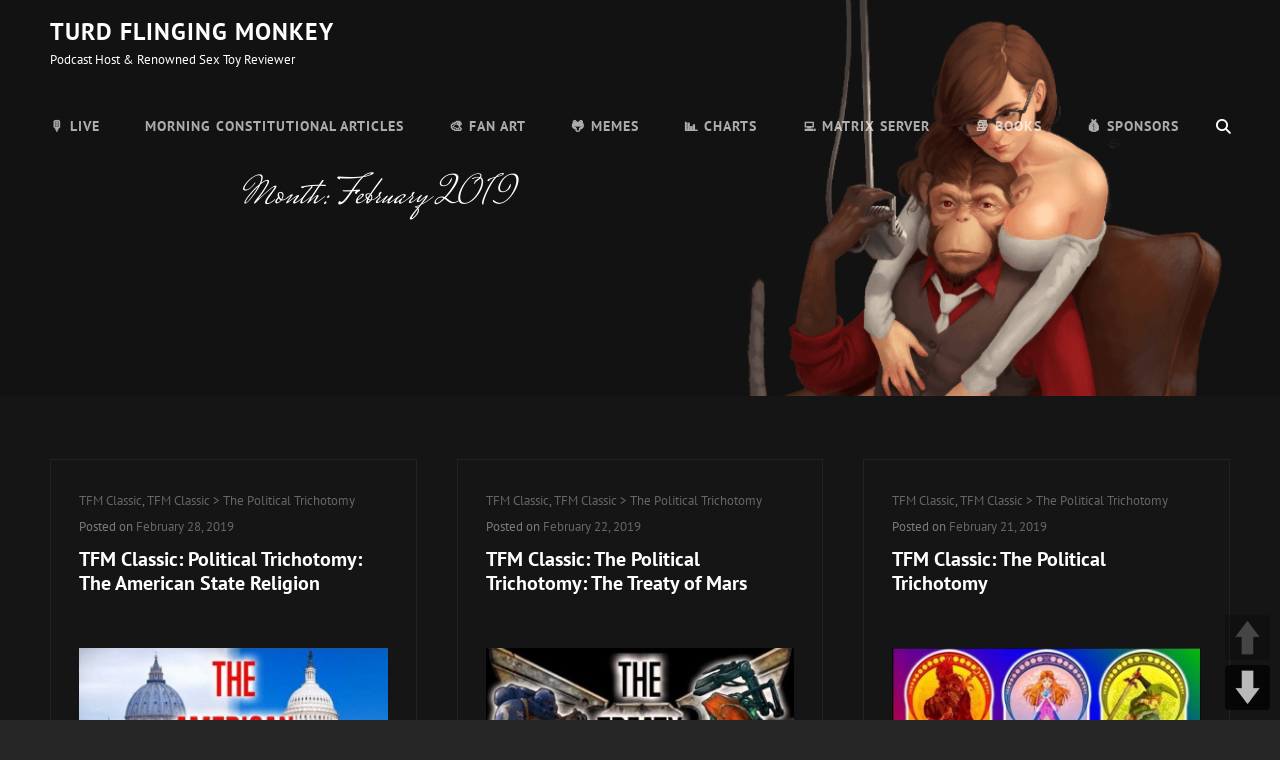

--- FILE ---
content_type: text/html; charset=UTF-8
request_url: https://tee.fm/2019/02/
body_size: 10748
content:
<!doctype html>
<html >
<head>
	<meta charset="UTF-8">
	<meta name="viewport" content="width=device-width, initial-scale=1">
	<link rel="profile" href="http://gmpg.org/xfn/11">
	<script>(function(html){html.className = html.className.replace(/\bno-js\b/,'js')})(document.documentElement);</script>
<title>February 2019 &#8211; Turd Flinging Monkey</title>
<meta name='robots' content='max-image-preview:large' />
<link rel="alternate" type="application/rss+xml" title="Turd Flinging Monkey &raquo; Feed" href="https://tee.fm/feed/" />
<link rel="alternate" type="application/rss+xml" title="Turd Flinging Monkey &raquo; Comments Feed" href="https://tee.fm/comments/feed/" />
<style id='wp-img-auto-sizes-contain-inline-css' type='text/css'>
img:is([sizes=auto i],[sizes^="auto," i]){contain-intrinsic-size:3000px 1500px}
/*# sourceURL=wp-img-auto-sizes-contain-inline-css */
</style>
<style id='wp-emoji-styles-inline-css' type='text/css'>

	img.wp-smiley, img.emoji {
		display: inline !important;
		border: none !important;
		box-shadow: none !important;
		height: 1em !important;
		width: 1em !important;
		margin: 0 0.07em !important;
		vertical-align: -0.1em !important;
		background: none !important;
		padding: 0 !important;
	}
/*# sourceURL=wp-emoji-styles-inline-css */
</style>
<style id='wp-block-library-inline-css' type='text/css'>
:root{--wp-block-synced-color:#7a00df;--wp-block-synced-color--rgb:122,0,223;--wp-bound-block-color:var(--wp-block-synced-color);--wp-editor-canvas-background:#ddd;--wp-admin-theme-color:#007cba;--wp-admin-theme-color--rgb:0,124,186;--wp-admin-theme-color-darker-10:#006ba1;--wp-admin-theme-color-darker-10--rgb:0,107,160.5;--wp-admin-theme-color-darker-20:#005a87;--wp-admin-theme-color-darker-20--rgb:0,90,135;--wp-admin-border-width-focus:2px}@media (min-resolution:192dpi){:root{--wp-admin-border-width-focus:1.5px}}.wp-element-button{cursor:pointer}:root .has-very-light-gray-background-color{background-color:#eee}:root .has-very-dark-gray-background-color{background-color:#313131}:root .has-very-light-gray-color{color:#eee}:root .has-very-dark-gray-color{color:#313131}:root .has-vivid-green-cyan-to-vivid-cyan-blue-gradient-background{background:linear-gradient(135deg,#00d084,#0693e3)}:root .has-purple-crush-gradient-background{background:linear-gradient(135deg,#34e2e4,#4721fb 50%,#ab1dfe)}:root .has-hazy-dawn-gradient-background{background:linear-gradient(135deg,#faaca8,#dad0ec)}:root .has-subdued-olive-gradient-background{background:linear-gradient(135deg,#fafae1,#67a671)}:root .has-atomic-cream-gradient-background{background:linear-gradient(135deg,#fdd79a,#004a59)}:root .has-nightshade-gradient-background{background:linear-gradient(135deg,#330968,#31cdcf)}:root .has-midnight-gradient-background{background:linear-gradient(135deg,#020381,#2874fc)}:root{--wp--preset--font-size--normal:16px;--wp--preset--font-size--huge:42px}.has-regular-font-size{font-size:1em}.has-larger-font-size{font-size:2.625em}.has-normal-font-size{font-size:var(--wp--preset--font-size--normal)}.has-huge-font-size{font-size:var(--wp--preset--font-size--huge)}.has-text-align-center{text-align:center}.has-text-align-left{text-align:left}.has-text-align-right{text-align:right}.has-fit-text{white-space:nowrap!important}#end-resizable-editor-section{display:none}.aligncenter{clear:both}.items-justified-left{justify-content:flex-start}.items-justified-center{justify-content:center}.items-justified-right{justify-content:flex-end}.items-justified-space-between{justify-content:space-between}.screen-reader-text{border:0;clip-path:inset(50%);height:1px;margin:-1px;overflow:hidden;padding:0;position:absolute;width:1px;word-wrap:normal!important}.screen-reader-text:focus{background-color:#ddd;clip-path:none;color:#444;display:block;font-size:1em;height:auto;left:5px;line-height:normal;padding:15px 23px 14px;text-decoration:none;top:5px;width:auto;z-index:100000}html :where(.has-border-color){border-style:solid}html :where([style*=border-top-color]){border-top-style:solid}html :where([style*=border-right-color]){border-right-style:solid}html :where([style*=border-bottom-color]){border-bottom-style:solid}html :where([style*=border-left-color]){border-left-style:solid}html :where([style*=border-width]){border-style:solid}html :where([style*=border-top-width]){border-top-style:solid}html :where([style*=border-right-width]){border-right-style:solid}html :where([style*=border-bottom-width]){border-bottom-style:solid}html :where([style*=border-left-width]){border-left-style:solid}html :where(img[class*=wp-image-]){height:auto;max-width:100%}:where(figure){margin:0 0 1em}html :where(.is-position-sticky){--wp-admin--admin-bar--position-offset:var(--wp-admin--admin-bar--height,0px)}@media screen and (max-width:600px){html :where(.is-position-sticky){--wp-admin--admin-bar--position-offset:0px}}

/*# sourceURL=wp-block-library-inline-css */
</style><style id='wp-block-archives-inline-css' type='text/css'>
.wp-block-archives{box-sizing:border-box}.wp-block-archives-dropdown label{display:block}
/*# sourceURL=https://tee.fm/wp-includes/blocks/archives/style.min.css */
</style>
<style id='wp-block-categories-inline-css' type='text/css'>
.wp-block-categories{box-sizing:border-box}.wp-block-categories.alignleft{margin-right:2em}.wp-block-categories.alignright{margin-left:2em}.wp-block-categories.wp-block-categories-dropdown.aligncenter{text-align:center}.wp-block-categories .wp-block-categories__label{display:block;width:100%}
/*# sourceURL=https://tee.fm/wp-includes/blocks/categories/style.min.css */
</style>
<style id='wp-block-heading-inline-css' type='text/css'>
h1:where(.wp-block-heading).has-background,h2:where(.wp-block-heading).has-background,h3:where(.wp-block-heading).has-background,h4:where(.wp-block-heading).has-background,h5:where(.wp-block-heading).has-background,h6:where(.wp-block-heading).has-background{padding:1.25em 2.375em}h1.has-text-align-left[style*=writing-mode]:where([style*=vertical-lr]),h1.has-text-align-right[style*=writing-mode]:where([style*=vertical-rl]),h2.has-text-align-left[style*=writing-mode]:where([style*=vertical-lr]),h2.has-text-align-right[style*=writing-mode]:where([style*=vertical-rl]),h3.has-text-align-left[style*=writing-mode]:where([style*=vertical-lr]),h3.has-text-align-right[style*=writing-mode]:where([style*=vertical-rl]),h4.has-text-align-left[style*=writing-mode]:where([style*=vertical-lr]),h4.has-text-align-right[style*=writing-mode]:where([style*=vertical-rl]),h5.has-text-align-left[style*=writing-mode]:where([style*=vertical-lr]),h5.has-text-align-right[style*=writing-mode]:where([style*=vertical-rl]),h6.has-text-align-left[style*=writing-mode]:where([style*=vertical-lr]),h6.has-text-align-right[style*=writing-mode]:where([style*=vertical-rl]){rotate:180deg}
/*# sourceURL=https://tee.fm/wp-includes/blocks/heading/style.min.css */
</style>
<style id='wp-block-group-inline-css' type='text/css'>
.wp-block-group{box-sizing:border-box}:where(.wp-block-group.wp-block-group-is-layout-constrained){position:relative}
/*# sourceURL=https://tee.fm/wp-includes/blocks/group/style.min.css */
</style>
<style id='wp-block-group-theme-inline-css' type='text/css'>
:where(.wp-block-group.has-background){padding:1.25em 2.375em}
/*# sourceURL=https://tee.fm/wp-includes/blocks/group/theme.min.css */
</style>
<style id='wp-block-paragraph-inline-css' type='text/css'>
.is-small-text{font-size:.875em}.is-regular-text{font-size:1em}.is-large-text{font-size:2.25em}.is-larger-text{font-size:3em}.has-drop-cap:not(:focus):first-letter{float:left;font-size:8.4em;font-style:normal;font-weight:100;line-height:.68;margin:.05em .1em 0 0;text-transform:uppercase}body.rtl .has-drop-cap:not(:focus):first-letter{float:none;margin-left:.1em}p.has-drop-cap.has-background{overflow:hidden}:root :where(p.has-background){padding:1.25em 2.375em}:where(p.has-text-color:not(.has-link-color)) a{color:inherit}p.has-text-align-left[style*="writing-mode:vertical-lr"],p.has-text-align-right[style*="writing-mode:vertical-rl"]{rotate:180deg}
/*# sourceURL=https://tee.fm/wp-includes/blocks/paragraph/style.min.css */
</style>
<style id='global-styles-inline-css' type='text/css'>
:root{--wp--preset--aspect-ratio--square: 1;--wp--preset--aspect-ratio--4-3: 4/3;--wp--preset--aspect-ratio--3-4: 3/4;--wp--preset--aspect-ratio--3-2: 3/2;--wp--preset--aspect-ratio--2-3: 2/3;--wp--preset--aspect-ratio--16-9: 16/9;--wp--preset--aspect-ratio--9-16: 9/16;--wp--preset--color--black: #000000;--wp--preset--color--cyan-bluish-gray: #abb8c3;--wp--preset--color--white: #ffffff;--wp--preset--color--pale-pink: #f78da7;--wp--preset--color--vivid-red: #cf2e2e;--wp--preset--color--luminous-vivid-orange: #ff6900;--wp--preset--color--luminous-vivid-amber: #fcb900;--wp--preset--color--light-green-cyan: #7bdcb5;--wp--preset--color--vivid-green-cyan: #00d084;--wp--preset--color--pale-cyan-blue: #8ed1fc;--wp--preset--color--vivid-cyan-blue: #0693e3;--wp--preset--color--vivid-purple: #9b51e0;--wp--preset--color--dark-gray: #333333;--wp--preset--color--medium-gray: #e5e5e5;--wp--preset--color--light-gray: #f7f7f7;--wp--preset--color--red: #ff3c41;--wp--preset--gradient--vivid-cyan-blue-to-vivid-purple: linear-gradient(135deg,rgb(6,147,227) 0%,rgb(155,81,224) 100%);--wp--preset--gradient--light-green-cyan-to-vivid-green-cyan: linear-gradient(135deg,rgb(122,220,180) 0%,rgb(0,208,130) 100%);--wp--preset--gradient--luminous-vivid-amber-to-luminous-vivid-orange: linear-gradient(135deg,rgb(252,185,0) 0%,rgb(255,105,0) 100%);--wp--preset--gradient--luminous-vivid-orange-to-vivid-red: linear-gradient(135deg,rgb(255,105,0) 0%,rgb(207,46,46) 100%);--wp--preset--gradient--very-light-gray-to-cyan-bluish-gray: linear-gradient(135deg,rgb(238,238,238) 0%,rgb(169,184,195) 100%);--wp--preset--gradient--cool-to-warm-spectrum: linear-gradient(135deg,rgb(74,234,220) 0%,rgb(151,120,209) 20%,rgb(207,42,186) 40%,rgb(238,44,130) 60%,rgb(251,105,98) 80%,rgb(254,248,76) 100%);--wp--preset--gradient--blush-light-purple: linear-gradient(135deg,rgb(255,206,236) 0%,rgb(152,150,240) 100%);--wp--preset--gradient--blush-bordeaux: linear-gradient(135deg,rgb(254,205,165) 0%,rgb(254,45,45) 50%,rgb(107,0,62) 100%);--wp--preset--gradient--luminous-dusk: linear-gradient(135deg,rgb(255,203,112) 0%,rgb(199,81,192) 50%,rgb(65,88,208) 100%);--wp--preset--gradient--pale-ocean: linear-gradient(135deg,rgb(255,245,203) 0%,rgb(182,227,212) 50%,rgb(51,167,181) 100%);--wp--preset--gradient--electric-grass: linear-gradient(135deg,rgb(202,248,128) 0%,rgb(113,206,126) 100%);--wp--preset--gradient--midnight: linear-gradient(135deg,rgb(2,3,129) 0%,rgb(40,116,252) 100%);--wp--preset--font-size--small: 13px;--wp--preset--font-size--medium: 20px;--wp--preset--font-size--large: 28px;--wp--preset--font-size--x-large: 42px;--wp--preset--font-size--normal: 16px;--wp--preset--font-size--huge: 38px;--wp--preset--spacing--20: 0.44rem;--wp--preset--spacing--30: 0.67rem;--wp--preset--spacing--40: 1rem;--wp--preset--spacing--50: 1.5rem;--wp--preset--spacing--60: 2.25rem;--wp--preset--spacing--70: 3.38rem;--wp--preset--spacing--80: 5.06rem;--wp--preset--shadow--natural: 6px 6px 9px rgba(0, 0, 0, 0.2);--wp--preset--shadow--deep: 12px 12px 50px rgba(0, 0, 0, 0.4);--wp--preset--shadow--sharp: 6px 6px 0px rgba(0, 0, 0, 0.2);--wp--preset--shadow--outlined: 6px 6px 0px -3px rgb(255, 255, 255), 6px 6px rgb(0, 0, 0);--wp--preset--shadow--crisp: 6px 6px 0px rgb(0, 0, 0);}:where(.is-layout-flex){gap: 0.5em;}:where(.is-layout-grid){gap: 0.5em;}body .is-layout-flex{display: flex;}.is-layout-flex{flex-wrap: wrap;align-items: center;}.is-layout-flex > :is(*, div){margin: 0;}body .is-layout-grid{display: grid;}.is-layout-grid > :is(*, div){margin: 0;}:where(.wp-block-columns.is-layout-flex){gap: 2em;}:where(.wp-block-columns.is-layout-grid){gap: 2em;}:where(.wp-block-post-template.is-layout-flex){gap: 1.25em;}:where(.wp-block-post-template.is-layout-grid){gap: 1.25em;}.has-black-color{color: var(--wp--preset--color--black) !important;}.has-cyan-bluish-gray-color{color: var(--wp--preset--color--cyan-bluish-gray) !important;}.has-white-color{color: var(--wp--preset--color--white) !important;}.has-pale-pink-color{color: var(--wp--preset--color--pale-pink) !important;}.has-vivid-red-color{color: var(--wp--preset--color--vivid-red) !important;}.has-luminous-vivid-orange-color{color: var(--wp--preset--color--luminous-vivid-orange) !important;}.has-luminous-vivid-amber-color{color: var(--wp--preset--color--luminous-vivid-amber) !important;}.has-light-green-cyan-color{color: var(--wp--preset--color--light-green-cyan) !important;}.has-vivid-green-cyan-color{color: var(--wp--preset--color--vivid-green-cyan) !important;}.has-pale-cyan-blue-color{color: var(--wp--preset--color--pale-cyan-blue) !important;}.has-vivid-cyan-blue-color{color: var(--wp--preset--color--vivid-cyan-blue) !important;}.has-vivid-purple-color{color: var(--wp--preset--color--vivid-purple) !important;}.has-black-background-color{background-color: var(--wp--preset--color--black) !important;}.has-cyan-bluish-gray-background-color{background-color: var(--wp--preset--color--cyan-bluish-gray) !important;}.has-white-background-color{background-color: var(--wp--preset--color--white) !important;}.has-pale-pink-background-color{background-color: var(--wp--preset--color--pale-pink) !important;}.has-vivid-red-background-color{background-color: var(--wp--preset--color--vivid-red) !important;}.has-luminous-vivid-orange-background-color{background-color: var(--wp--preset--color--luminous-vivid-orange) !important;}.has-luminous-vivid-amber-background-color{background-color: var(--wp--preset--color--luminous-vivid-amber) !important;}.has-light-green-cyan-background-color{background-color: var(--wp--preset--color--light-green-cyan) !important;}.has-vivid-green-cyan-background-color{background-color: var(--wp--preset--color--vivid-green-cyan) !important;}.has-pale-cyan-blue-background-color{background-color: var(--wp--preset--color--pale-cyan-blue) !important;}.has-vivid-cyan-blue-background-color{background-color: var(--wp--preset--color--vivid-cyan-blue) !important;}.has-vivid-purple-background-color{background-color: var(--wp--preset--color--vivid-purple) !important;}.has-black-border-color{border-color: var(--wp--preset--color--black) !important;}.has-cyan-bluish-gray-border-color{border-color: var(--wp--preset--color--cyan-bluish-gray) !important;}.has-white-border-color{border-color: var(--wp--preset--color--white) !important;}.has-pale-pink-border-color{border-color: var(--wp--preset--color--pale-pink) !important;}.has-vivid-red-border-color{border-color: var(--wp--preset--color--vivid-red) !important;}.has-luminous-vivid-orange-border-color{border-color: var(--wp--preset--color--luminous-vivid-orange) !important;}.has-luminous-vivid-amber-border-color{border-color: var(--wp--preset--color--luminous-vivid-amber) !important;}.has-light-green-cyan-border-color{border-color: var(--wp--preset--color--light-green-cyan) !important;}.has-vivid-green-cyan-border-color{border-color: var(--wp--preset--color--vivid-green-cyan) !important;}.has-pale-cyan-blue-border-color{border-color: var(--wp--preset--color--pale-cyan-blue) !important;}.has-vivid-cyan-blue-border-color{border-color: var(--wp--preset--color--vivid-cyan-blue) !important;}.has-vivid-purple-border-color{border-color: var(--wp--preset--color--vivid-purple) !important;}.has-vivid-cyan-blue-to-vivid-purple-gradient-background{background: var(--wp--preset--gradient--vivid-cyan-blue-to-vivid-purple) !important;}.has-light-green-cyan-to-vivid-green-cyan-gradient-background{background: var(--wp--preset--gradient--light-green-cyan-to-vivid-green-cyan) !important;}.has-luminous-vivid-amber-to-luminous-vivid-orange-gradient-background{background: var(--wp--preset--gradient--luminous-vivid-amber-to-luminous-vivid-orange) !important;}.has-luminous-vivid-orange-to-vivid-red-gradient-background{background: var(--wp--preset--gradient--luminous-vivid-orange-to-vivid-red) !important;}.has-very-light-gray-to-cyan-bluish-gray-gradient-background{background: var(--wp--preset--gradient--very-light-gray-to-cyan-bluish-gray) !important;}.has-cool-to-warm-spectrum-gradient-background{background: var(--wp--preset--gradient--cool-to-warm-spectrum) !important;}.has-blush-light-purple-gradient-background{background: var(--wp--preset--gradient--blush-light-purple) !important;}.has-blush-bordeaux-gradient-background{background: var(--wp--preset--gradient--blush-bordeaux) !important;}.has-luminous-dusk-gradient-background{background: var(--wp--preset--gradient--luminous-dusk) !important;}.has-pale-ocean-gradient-background{background: var(--wp--preset--gradient--pale-ocean) !important;}.has-electric-grass-gradient-background{background: var(--wp--preset--gradient--electric-grass) !important;}.has-midnight-gradient-background{background: var(--wp--preset--gradient--midnight) !important;}.has-small-font-size{font-size: var(--wp--preset--font-size--small) !important;}.has-medium-font-size{font-size: var(--wp--preset--font-size--medium) !important;}.has-large-font-size{font-size: var(--wp--preset--font-size--large) !important;}.has-x-large-font-size{font-size: var(--wp--preset--font-size--x-large) !important;}
/*# sourceURL=global-styles-inline-css */
</style>

<style id='classic-theme-styles-inline-css' type='text/css'>
/*! This file is auto-generated */
.wp-block-button__link{color:#fff;background-color:#32373c;border-radius:9999px;box-shadow:none;text-decoration:none;padding:calc(.667em + 2px) calc(1.333em + 2px);font-size:1.125em}.wp-block-file__button{background:#32373c;color:#fff;text-decoration:none}
/*# sourceURL=/wp-includes/css/classic-themes.min.css */
</style>
<link rel='stylesheet' id='catch-infinite-scroll-css' href='https://tee.fm/wp-content/plugins/catch-infinite-scroll/public/css/catch-infinite-scroll-public.css?ver=2.0.8' type='text/css' media='all' />
<link rel='stylesheet' id='dashicons-css' href='https://tee.fm/wp-includes/css/dashicons.min.css?ver=6.9' type='text/css' media='all' />
<link rel='stylesheet' id='catch-instagram-feed-gallery-widget-css' href='https://tee.fm/wp-content/plugins/catch-instagram-feed-gallery-widget/public/css/catch-instagram-feed-gallery-widget-public.css?ver=2.3.3' type='text/css' media='all' />
<link rel='stylesheet' id='cwt-styles-css' href='https://tee.fm/wp-content/plugins/catch-web-tools/css/cwt-styles.css?ver=1' type='text/css' media='all' />
<link rel='stylesheet' id='essential-widgets-css' href='https://tee.fm/wp-content/plugins/essential-widgets/public/css/essential-widgets-public.css?ver=3.0.1' type='text/css' media='all' />
<link rel='stylesheet' id='spacexchimp_p013-bootstrap-tooltip-css-css' href='https://tee.fm/wp-content/plugins/rss-feed-icon/inc/lib/bootstrap-tooltip/bootstrap-tooltip.css?ver=2.46' type='text/css' media='all' />
<link rel='stylesheet' id='spacexchimp_p013-frontend-css-css' href='https://tee.fm/wp-content/plugins/rss-feed-icon/inc/css/frontend.css?ver=2.46' type='text/css' media='all' />
<style id='spacexchimp_p013-frontend-css-inline-css' type='text/css'>

                    .RssFeedIcon {

                    }
                    .RssFeedIcon img {
                        width: 30px !important;
                        height: 30px !important;
                    }
                  
/*# sourceURL=spacexchimp_p013-frontend-css-inline-css */
</style>
<link rel='stylesheet' id='pageScrollButtonsStyle-css' href='https://tee.fm/wp-content/plugins/smooth-page-scroll-updown-buttons/assets/css/smooth-page-scroll-updown-buttons.css?ver=1.4.2' type='text/css' media='all' />
<link rel='stylesheet' id='euphony-fonts-css' href='https://tee.fm/wp-content/fonts/3779cdef6630638409f8741d0363fd42.css' type='text/css' media='all' />
<link rel='stylesheet' id='euphony-style-css' href='https://tee.fm/wp-content/themes/euphony/style.css?ver=20260120-165130' type='text/css' media='all' />
<style id='euphony-style-inline-css' type='text/css'>
#hero-section { background-image: none; }
#colophon { background-image: none; }
/*# sourceURL=euphony-style-inline-css */
</style>
<link rel='stylesheet' id='euphony-block-style-css' href='https://tee.fm/wp-content/themes/euphony/assets/css/blocks.css?ver=1.0' type='text/css' media='all' />
<link rel='stylesheet' id='font-awesome-css' href='https://tee.fm/wp-content/themes/euphony/assets/css/font-awesome/css/all.min.css?ver=6.4.2' type='text/css' media='all' />
<script type="text/javascript" src="https://tee.fm/wp-includes/js/jquery/jquery.min.js?ver=3.7.1" id="jquery-core-js"></script>
<script type="text/javascript" src="https://tee.fm/wp-includes/js/jquery/jquery-migrate.min.js?ver=3.4.1" id="jquery-migrate-js"></script>
<script type="text/javascript" id="catch-infinite-scroll-js-extra">
/* <![CDATA[ */
var selector = {"jetpack_enabled":"","image":"https://tee.fm/wp-content/plugins/catch-infinite-scroll/image/loader.gif","load_more_text":"Show More","finish_text":"No more items to display","event":"click","navigationSelector":"nav.navigation, nav#nav-below","nextSelector":"nav.navigation .nav-links a.next, nav.navigation .nav-links .nav-previous a, nav#nav-below .nav-previous a","contentSelector":"#content","itemSelector":"article.status-publish","type":"post","theme":"euphony"};
//# sourceURL=catch-infinite-scroll-js-extra
/* ]]> */
</script>
<script type="text/javascript" src="https://tee.fm/wp-content/plugins/catch-infinite-scroll/public/js/catch-infinite-scroll-public.js?ver=2.0.8" id="catch-infinite-scroll-js"></script>
<script type="text/javascript" src="https://tee.fm/wp-content/plugins/catch-instagram-feed-gallery-widget/public/js/catch-instagram-feed-gallery-widget-public.js?ver=2.3.3" id="catch-instagram-feed-gallery-widget-js"></script>
<script type="text/javascript" src="https://tee.fm/wp-content/plugins/essential-widgets/public/js/essential-widgets-public.js?ver=3.0.1" id="essential-widgets-js"></script>
<script type="text/javascript" src="https://tee.fm/wp-content/plugins/rss-feed-icon/inc/lib/bootstrap-tooltip/bootstrap-tooltip.js?ver=2.46" id="spacexchimp_p013-bootstrap-tooltip-js-js"></script>
<script type="text/javascript" src="https://tee.fm/wp-content/plugins/rss-feed-icon/inc/js/frontend.js?ver=2.46" id="spacexchimp_p013-frontend-js-js"></script>
<link rel="https://api.w.org/" href="https://tee.fm/wp-json/" /><link rel="EditURI" type="application/rsd+xml" title="RSD" href="https://tee.fm/xmlrpc.php?rsd" />
<meta name="generator" content="WordPress 6.9" />
<!-- Analytics by WP Statistics - https://wp-statistics.com -->
	        <style type="text/css" rel="header-image">
	            .custom-header .wrapper:before {
	                background-image: url( https://tee.fm/wp-content/uploads/2021/11/tfm-art-4-1.png);
					background-position: center top;
					background-repeat: no-repeat;
					background-size: cover;
	            }
	        </style>
	    		<style type="text/css">
					.absolute-header .site-title a, .absolute-header .site-description  {
				color: #ffffff;
			}
				</style>
		</head>

<body class="archive date wp-embed-responsive wp-theme-euphony group-blog hfeed fluid-layout navigation-classic no-sidebar full-width-layout excerpt header-media-fluid has-header-media absolute-header has-header-image color-scheme-default">
	

<div id="page" class="site">
	<a class="skip-link screen-reader-text" href="#content">Skip to content</a>

	<header id="masthead" class="site-header">
		<div class="site-header-main">
			<div class="wrapper">
				
<div class="site-branding">
	
	<div class="site-identity">
					<p class="site-title"><a href="https://tee.fm/" rel="home">Turd Flinging Monkey</a></p>
					<p class="site-description">Podcast Host &amp; Renowned Sex Toy Reviewer</p>
			</div><!-- .site-branding-text-->
</div><!-- .site-branding -->

					<div id="site-header-menu" class="site-header-menu">
		<div id="primary-menu-wrapper" class="menu-wrapper">
			<div class="menu-toggle-wrapper">
				<button id="menu-toggle" class="menu-toggle" aria-controls="top-menu" aria-expanded="false"><span class="menu-label">Menu</span></button>
			</div><!-- .menu-toggle-wrapper -->

			<div class="menu-inside-wrapper">
				
				
					<nav id="site-navigation" class="main-navigation" role="navigation" aria-label="Primary Menu">
						<ul id="primary-menu" class="menu nav-menu"><li id="menu-item-809" class="menu-item menu-item-type-post_type menu-item-object-page menu-item-home menu-item-809"><a href="https://tee.fm/">🎙 Live</a></li>
<li id="menu-item-3645" class="menu-item menu-item-type-post_type menu-item-object-page menu-item-3645"><a href="https://tee.fm/morning-constitutional-articles/">Morning Constitutional Articles</a></li>
<li id="menu-item-4024" class="menu-item menu-item-type-post_type menu-item-object-page menu-item-4024"><a href="https://tee.fm/fanart/">🎨 Fan Art</a></li>
<li id="menu-item-4025" class="menu-item menu-item-type-post_type menu-item-object-page menu-item-4025"><a href="https://tee.fm/memes/">🐸 Memes</a></li>
<li id="menu-item-4026" class="menu-item menu-item-type-post_type menu-item-object-page menu-item-4026"><a href="https://tee.fm/charts/">📊 Charts</a></li>
<li id="menu-item-4027" class="menu-item menu-item-type-post_type menu-item-object-page menu-item-4027"><a href="https://tee.fm/matrix/">💻 Matrix Server</a></li>
<li id="menu-item-4029" class="menu-item menu-item-type-post_type menu-item-object-page menu-item-4029"><a href="https://tee.fm/books/">📚 Books</a></li>
<li id="menu-item-4030" class="menu-item menu-item-type-post_type menu-item-object-page menu-item-4030"><a href="https://tee.fm/sponsors/">💰 Sponsors</a></li>
</ul>
				
					</nav><!-- .main-navigation -->

				<div class="mobile-social-search">
					<div class="search-container">
						

<form role="search" method="get" class="search-form" action="https://tee.fm/">
	<label for="search-form-6980d3cd7211c">
		<span class="screen-reader-text">Search for:</span>
		<input type="search" id="search-form-6980d3cd7211c" class="search-field" placeholder="Search" value="" name="s" />
	</label>
	<button type="submit" class="search-submit"><span class="screen-reader-text">Search</span></button>
</form>
					</div>
				</div><!-- .mobile-social-search -->
			</div><!-- .menu-inside-wrapper -->
		</div><!-- #primary-menu-wrapper.menu-wrapper -->

		<div id="primary-search-wrapper" class="menu-wrapper">
			<div class="menu-toggle-wrapper">
				<button id="social-search-toggle" class="menu-toggle search-toggle">
					<span class="menu-label screen-reader-text">Search</span>
				</button>
			</div><!-- .menu-toggle-wrapper -->

			<div class="menu-inside-wrapper">
				<div class="search-container">
					

<form role="search" method="get" class="search-form" action="https://tee.fm/">
	<label for="search-form-6980d3cd7214c">
		<span class="screen-reader-text">Search for:</span>
		<input type="search" id="search-form-6980d3cd7214c" class="search-field" placeholder="Search" value="" name="s" />
	</label>
	<button type="submit" class="search-submit"><span class="screen-reader-text">Search</span></button>
</form>
				</div>
			</div><!-- .menu-inside-wrapper -->
		</div><!-- #social-search-wrapper.menu-wrapper -->

			</div><!-- .site-header-menu -->
			</div><!-- .wrapper -->
		</div><!-- .site-header-main -->
	</header><!-- #masthead -->

	
<div class="custom-header header-media">
	<div class="wrapper">
				<div class="custom-header-media">
			<div id="wp-custom-header" class="wp-custom-header"><img src="https://tee.fm/wp-content/uploads/2021/11/tfm-art-4-1.png"/></div>	
					<div class="custom-header-content sections header-media-section content-align-left text-align-center">
			<div class="custom-header-content-wrapper">
				
				<div class="section-title-wrapper"><h2 class="section-title entry-title">Month: <span>February 2019</span></h2></div>
				
							</div><!-- .custom-header-content-wrapper -->
		</div><!-- .custom-header-content -->
				</div>
			</div><!-- .wrapper -->
	<div class="custom-header-overlay"></div><!-- .custom-header-overlay -->
</div><!-- .custom-header -->




	<div id="content" class="site-content">
		<div class="wrapper">
	<div id="primary" class="content-area">
		<main id="main" class="site-main">
			<div class="archive-posts-wrapper">
							
				<div class="section-content-wrapper">
					<div id="infinite-post-wrap" class="archive-post-wrap grid">
						
<article id="post-3290" class="grid-item post-3290 post type-post status-publish format-standard hentry category-tfm-classic category-the-political-trichotomy">
	<div class="post-wrapper hentry-inner">
		
		<div class="entry-container">
			<header class="entry-header">
				
								<div class="entry-meta">
					<span class="cat-links"><span class="screen-reader-text">Cat Links </span><a href="https://tee.fm/category/tfm-classic/" rel="category tag">TFM Classic</a>, <a href="https://tee.fm/category/tfm-classic/the-political-trichotomy/" rel="category tag">TFM Classic &gt; The Political Trichotomy</a></span>					<span class="posted-on"> Posted on <a href="https://tee.fm/tfm-classic-political-trichotomy-the-american-state-religion/" rel="bookmark"><time class="entry-date published" datetime="2019-02-28T10:18:00-08:00">February 28, 2019</time><time class="updated" datetime="2022-11-25T16:46:25-08:00">November 25, 2022</time></a></span>				</div><!-- .entry-meta -->
				
				<h2 class="entry-title"><a href="https://tee.fm/tfm-classic-political-trichotomy-the-american-state-religion/" rel="bookmark">TFM Classic: Political Trichotomy: The American State Religion</a></h2>			</header><!-- .entry-header -->

			<div class="entry-summary">
				<p><!-- wp:image {"id":3291,"sizeSlug":"full","linkDestination":"none"} --></p>
<figure class="wp-block-image size-full"><img fetchpriority="high" decoding="async" width="640" height="360" src="https://tee.fm/wp-content/uploads/2022/10/gEVueG9oLro_640x360.jpg" alt="tfm-classic_political-trichotomy_state-religion" class="wp-image-3291" srcset="https://tee.fm/wp-content/uploads/2022/10/gEVueG9oLro_640x360.jpg 640w, https://tee.fm/wp-content/uploads/2022/10/gEVueG9oLro_640x360-300x169.jpg 300w" sizes="(max-width: 640px) 100vw, 640px" /></figure>
<p><!-- /wp:image --> &hellip; <a href="https://tee.fm/tfm-classic-political-trichotomy-the-american-state-religion/" class="more-link"><span class="readmore"><span class="screen-reader-text">TFM Classic: Political Trichotomy: The American State Religion</span></span></a></p>
			</div><!-- .entry-summary -->

			
			<footer class="entry-footer">
				<div class="entry-meta">
					<span class="byline"><span class="author vcard"><img src="https://secure.gravatar.com/avatar/9292204ab6a5dbdce0b9257d28a224e9b8585860719f90ceb48ef249f6b2b1f0?s=40&#038;d=mm&#038;r=g" /><a class="url fn n" href="https://tee.fm/author/somedoofus/">somedoofus</a></span></span>				</div><!-- .entry-meta -->
			</footer><!-- .entry-footer -->
		</div><!-- .entry-container -->
	</div><!-- .hentry-inner -->
</article><!-- #post-3290 -->

<article id="post-3281" class="grid-item post-3281 post type-post status-publish format-standard hentry category-tfm-classic category-the-political-trichotomy">
	<div class="post-wrapper hentry-inner">
		
		<div class="entry-container">
			<header class="entry-header">
				
								<div class="entry-meta">
					<span class="cat-links"><span class="screen-reader-text">Cat Links </span><a href="https://tee.fm/category/tfm-classic/" rel="category tag">TFM Classic</a>, <a href="https://tee.fm/category/tfm-classic/the-political-trichotomy/" rel="category tag">TFM Classic &gt; The Political Trichotomy</a></span>					<span class="posted-on"> Posted on <a href="https://tee.fm/tfm-classic-the-political-trichotomy-the-treaty-of-mars/" rel="bookmark"><time class="entry-date published" datetime="2019-02-22T10:02:00-08:00">February 22, 2019</time><time class="updated" datetime="2022-11-25T16:45:46-08:00">November 25, 2022</time></a></span>				</div><!-- .entry-meta -->
				
				<h2 class="entry-title"><a href="https://tee.fm/tfm-classic-the-political-trichotomy-the-treaty-of-mars/" rel="bookmark">TFM Classic: The Political Trichotomy: The Treaty of Mars</a></h2>			</header><!-- .entry-header -->

			<div class="entry-summary">
				<p><!-- wp:image {"id":3282,"sizeSlug":"full","linkDestination":"none"} --></p>
<figure class="wp-block-image size-full"><img decoding="async" width="640" height="360" src="https://tee.fm/wp-content/uploads/2022/10/BGp5f0YvNHU_640x360.jpg" alt="tfm-classic_political-trichotomy-mars" class="wp-image-3282" srcset="https://tee.fm/wp-content/uploads/2022/10/BGp5f0YvNHU_640x360.jpg 640w, https://tee.fm/wp-content/uploads/2022/10/BGp5f0YvNHU_640x360-300x169.jpg 300w" sizes="(max-width: 640px) 100vw, 640px" /></figure>
<p><!-- /wp:image --> &hellip; <a href="https://tee.fm/tfm-classic-the-political-trichotomy-the-treaty-of-mars/" class="more-link"><span class="readmore"><span class="screen-reader-text">TFM Classic: The Political Trichotomy: The Treaty of Mars</span></span></a></p>
			</div><!-- .entry-summary -->

			
			<footer class="entry-footer">
				<div class="entry-meta">
					<span class="byline"><span class="author vcard"><img src="https://secure.gravatar.com/avatar/9292204ab6a5dbdce0b9257d28a224e9b8585860719f90ceb48ef249f6b2b1f0?s=40&#038;d=mm&#038;r=g" /><a class="url fn n" href="https://tee.fm/author/somedoofus/">somedoofus</a></span></span>				</div><!-- .entry-meta -->
			</footer><!-- .entry-footer -->
		</div><!-- .entry-container -->
	</div><!-- .hentry-inner -->
</article><!-- #post-3281 -->

<article id="post-3276" class="grid-item post-3276 post type-post status-publish format-standard hentry category-tfm-classic category-the-political-trichotomy">
	<div class="post-wrapper hentry-inner">
		
		<div class="entry-container">
			<header class="entry-header">
				
								<div class="entry-meta">
					<span class="cat-links"><span class="screen-reader-text">Cat Links </span><a href="https://tee.fm/category/tfm-classic/" rel="category tag">TFM Classic</a>, <a href="https://tee.fm/category/tfm-classic/the-political-trichotomy/" rel="category tag">TFM Classic &gt; The Political Trichotomy</a></span>					<span class="posted-on"> Posted on <a href="https://tee.fm/tfm-classic-the-political-trichotomy/" rel="bookmark"><time class="entry-date published" datetime="2019-02-21T16:52:00-08:00">February 21, 2019</time><time class="updated" datetime="2022-11-25T16:44:53-08:00">November 25, 2022</time></a></span>				</div><!-- .entry-meta -->
				
				<h2 class="entry-title"><a href="https://tee.fm/tfm-classic-the-political-trichotomy/" rel="bookmark">TFM Classic: The Political Trichotomy</a></h2>			</header><!-- .entry-header -->

			<div class="entry-summary">
				<p><!-- wp:image {"id":3277,"sizeSlug":"full","linkDestination":"none"} --></p>
<figure class="wp-block-image size-full"><img decoding="async" width="640" height="360" src="https://tee.fm/wp-content/uploads/2022/10/430ELEIFhQk_640x360.jpg" alt="tfm-classic_political-trichotomy-1" class="wp-image-3277" srcset="https://tee.fm/wp-content/uploads/2022/10/430ELEIFhQk_640x360.jpg 640w, https://tee.fm/wp-content/uploads/2022/10/430ELEIFhQk_640x360-300x169.jpg 300w" sizes="(max-width: 640px) 100vw, 640px" /></figure>
<p><!-- /wp:image --> &hellip; <a href="https://tee.fm/tfm-classic-the-political-trichotomy/" class="more-link"><span class="readmore"><span class="screen-reader-text">TFM Classic: The Political Trichotomy</span></span></a></p>
			</div><!-- .entry-summary -->

			
			<footer class="entry-footer">
				<div class="entry-meta">
					<span class="byline"><span class="author vcard"><img src="https://secure.gravatar.com/avatar/9292204ab6a5dbdce0b9257d28a224e9b8585860719f90ceb48ef249f6b2b1f0?s=40&#038;d=mm&#038;r=g" /><a class="url fn n" href="https://tee.fm/author/somedoofus/">somedoofus</a></span></span>				</div><!-- .entry-meta -->
			</footer><!-- .entry-footer -->
		</div><!-- .entry-container -->
	</div><!-- .hentry-inner -->
</article><!-- #post-3276 -->
					</div><!-- .archive-post-wrap -->
				</div><!-- .section-content-wrap -->

							</div><!-- .archive-posts-wrapper -->
		</main><!-- #main -->
	</div><!-- #primary -->

		</div><!-- .wrapper -->
	</div><!-- #content -->
	

	<footer id="colophon" class="site-footer">

		

<aside class="widget-area footer-widget-area two" role="complementary">
	<div class="wrapper">
					<div class="widget-column footer-widget-1">
				<section id="block-5" class="widget widget_block">
<div class="wp-block-group"><div class="wp-block-group__inner-container is-layout-flow wp-block-group-is-layout-flow">
<h2 class="wp-block-heading">Archives</h2>



<p></p>


<ul class="wp-block-archives-list wp-block-archives">	<li><a href='https://tee.fm/2024/12/'>December 2024</a></li>
	<li><a href='https://tee.fm/2023/12/'>December 2023</a></li>
	<li><a href='https://tee.fm/2023/07/'>July 2023</a></li>
	<li><a href='https://tee.fm/2023/06/'>June 2023</a></li>
	<li><a href='https://tee.fm/2023/05/'>May 2023</a></li>
	<li><a href='https://tee.fm/2023/03/'>March 2023</a></li>
	<li><a href='https://tee.fm/2023/02/'>February 2023</a></li>
	<li><a href='https://tee.fm/2023/01/'>January 2023</a></li>
	<li><a href='https://tee.fm/2022/12/'>December 2022</a></li>
	<li><a href='https://tee.fm/2022/11/'>November 2022</a></li>
	<li><a href='https://tee.fm/2022/10/'>October 2022</a></li>
	<li><a href='https://tee.fm/2022/09/'>September 2022</a></li>
	<li><a href='https://tee.fm/2022/08/'>August 2022</a></li>
	<li><a href='https://tee.fm/2022/07/'>July 2022</a></li>
	<li><a href='https://tee.fm/2022/06/'>June 2022</a></li>
	<li><a href='https://tee.fm/2022/05/'>May 2022</a></li>
	<li><a href='https://tee.fm/2022/04/'>April 2022</a></li>
	<li><a href='https://tee.fm/2022/03/'>March 2022</a></li>
	<li><a href='https://tee.fm/2022/02/'>February 2022</a></li>
	<li><a href='https://tee.fm/2022/01/'>January 2022</a></li>
	<li><a href='https://tee.fm/2021/12/'>December 2021</a></li>
	<li><a href='https://tee.fm/2021/11/'>November 2021</a></li>
	<li><a href='https://tee.fm/2021/10/'>October 2021</a></li>
	<li><a href='https://tee.fm/2021/09/'>September 2021</a></li>
	<li><a href='https://tee.fm/2021/08/'>August 2021</a></li>
	<li><a href='https://tee.fm/2021/07/'>July 2021</a></li>
	<li><a href='https://tee.fm/2021/06/'>June 2021</a></li>
	<li><a href='https://tee.fm/2021/05/'>May 2021</a></li>
	<li><a href='https://tee.fm/2021/04/'>April 2021</a></li>
	<li><a href='https://tee.fm/2020/08/'>August 2020</a></li>
	<li><a href='https://tee.fm/2020/07/'>July 2020</a></li>
	<li><a href='https://tee.fm/2020/03/'>March 2020</a></li>
	<li><a href='https://tee.fm/2020/02/'>February 2020</a></li>
	<li><a href='https://tee.fm/2019/12/'>December 2019</a></li>
	<li><a href='https://tee.fm/2019/11/'>November 2019</a></li>
	<li><a href='https://tee.fm/2019/10/'>October 2019</a></li>
	<li><a href='https://tee.fm/2019/09/'>September 2019</a></li>
	<li><a href='https://tee.fm/2019/08/'>August 2019</a></li>
	<li><a href='https://tee.fm/2019/07/'>July 2019</a></li>
	<li><a href='https://tee.fm/2019/06/'>June 2019</a></li>
	<li><a href='https://tee.fm/2019/04/'>April 2019</a></li>
	<li><a href='https://tee.fm/2019/03/'>March 2019</a></li>
	<li><a href='https://tee.fm/2019/02/' aria-current="page">February 2019</a></li>
	<li><a href='https://tee.fm/2018/03/'>March 2018</a></li>
	<li><a href='https://tee.fm/2018/02/'>February 2018</a></li>
	<li><a href='https://tee.fm/2017/11/'>November 2017</a></li>
	<li><a href='https://tee.fm/2016/12/'>December 2016</a></li>
</ul></div></div>
</section><section id="block-6" class="widget widget_block">
<div class="wp-block-group"><div class="wp-block-group__inner-container is-layout-flow wp-block-group-is-layout-flow"></div></div>
</section>			</div><!-- .widget-area -->
		
					<div class="widget-column footer-widget-2">
				<section id="block-8" class="widget widget_block">
<h2 class="wp-block-heading">Categories</h2>
</section><section id="block-9" class="widget widget_block widget_categories"><ul class="wp-block-categories-list wp-block-categories">	<li class="cat-item cat-item-5"><a href="https://tee.fm/category/amateur-doll-surgeon/">Amateur Doll Surgeon</a>
</li>
	<li class="cat-item cat-item-20"><a href="https://tee.fm/category/blind-interview/">Blind Interview</a>
</li>
	<li class="cat-item cat-item-17"><a href="https://tee.fm/category/celestina/">Celestina</a>
</li>
	<li class="cat-item cat-item-6"><a href="https://tee.fm/category/monday-money/">Monday Money</a>
</li>
	<li class="cat-item cat-item-43"><a href="https://tee.fm/category/monkeys-market-minute/">Monkey&#039;s Market Minute</a>
</li>
	<li class="cat-item cat-item-7"><a href="https://tee.fm/category/monkeynomics/">Monkeynomics</a>
</li>
	<li class="cat-item cat-item-8"><a href="https://tee.fm/category/monkeynomics/investments-series/">Monkeynomics &gt; Investments Series</a>
</li>
	<li class="cat-item cat-item-2"><a href="https://tee.fm/category/morning-constitutional/">Morning Constitutional</a>
</li>
	<li class="cat-item cat-item-49"><a href="https://tee.fm/category/morning-constitutional-articles/">Morning Constitutional Articles</a>
</li>
	<li class="cat-item cat-item-4"><a href="https://tee.fm/category/sex-toy-review/">Sex Toy Review</a>
</li>
	<li class="cat-item cat-item-25"><a href="https://tee.fm/category/tfm-classic/">TFM Classic</a>
</li>
	<li class="cat-item cat-item-27"><a href="https://tee.fm/category/tfm-classic/become-a-winner/">TFM Classic &gt; Become A Winner</a>
</li>
	<li class="cat-item cat-item-48"><a href="https://tee.fm/category/tfm-classic/mgtow-the-solution/">TFM Classic &gt; MGTOW: The Solution</a>
</li>
	<li class="cat-item cat-item-26"><a href="https://tee.fm/category/tfm-classic/red-pill-grief-cycle/">TFM Classic &gt; Red Pill Grief Cycle</a>
</li>
	<li class="cat-item cat-item-44"><a href="https://tee.fm/category/tfm-classic/the-enemies-of-man/">TFM Classic &gt; The Enemies of Man</a>
</li>
	<li class="cat-item cat-item-47"><a href="https://tee.fm/category/tfm-classic/the-political-trichotomy/">TFM Classic &gt; The Political Trichotomy</a>
</li>
	<li class="cat-item cat-item-28"><a href="https://tee.fm/category/tfm-classic/the-traditionalism-cycle/">TFM Classic &gt; The Traditionalism Cycle</a>
</li>
	<li class="cat-item cat-item-31"><a href="https://tee.fm/category/tfm-classic/the-zen-of-zfg/">TFM Classic &gt; The Zen of ZFG</a>
</li>
	<li class="cat-item cat-item-3"><a href="https://tee.fm/category/tfm-show/">TFM Show</a>
</li>
	<li class="cat-item cat-item-1"><a href="https://tee.fm/category/uncategorized/">Uncategorized</a>
</li>
</ul></section>			</div><!-- .widget-area -->
		
			</div><!-- .footer-widgets-wrapper -->
</aside><!-- .footer-widgets -->

		<div id="site-generator">
			

			
<div class="site-info">Copyright &copy; 2026 <a href="https://tee.fm/">Turd Flinging Monkey</a> <span class="sep"> | </span>Euphony&nbsp;by&nbsp;<a target="_blank" href="https://catchthemes.com/">Catch Themes</a></div><!-- .site-info -->		</div><!-- #site-generator -->
	</footer><!-- #colophon -->

	

</div><!-- #page -->

<script type="speculationrules">
{"prefetch":[{"source":"document","where":{"and":[{"href_matches":"/*"},{"not":{"href_matches":["/wp-*.php","/wp-admin/*","/wp-content/uploads/*","/wp-content/*","/wp-content/plugins/*","/wp-content/themes/euphony/*","/*\\?(.+)"]}},{"not":{"selector_matches":"a[rel~=\"nofollow\"]"}},{"not":{"selector_matches":".no-prefetch, .no-prefetch a"}}]},"eagerness":"conservative"}]}
</script>
<script>
	jQuery(function(){
		jQuery('iframe').map(function(){
			jQuery(this)
				.attr('allowFullScreen', '')
				.attr('src', jQuery(this).attr('src'))
		})
	})
</script><script type="text/javascript" src="https://tee.fm/wp-content/plugins/smooth-page-scroll-updown-buttons/assets/js/smooth-page-scroll-updown-buttons.min.js?ver=1.4.2" id="pageScrollButtonsLib-js"></script>
<script type="text/javascript" id="addButtons-js-extra">
/* <![CDATA[ */
var add_buttons_engage = {"positioning":"0","topbutton":"","buttonsize":"45","distance":"120","speed":"500"};
//# sourceURL=addButtons-js-extra
/* ]]> */
</script>
<script type="text/javascript" src="https://tee.fm/wp-content/plugins/smooth-page-scroll-updown-buttons/assets/js/addButtons.js?ver=1.4.2" id="addButtons-js"></script>
<script type="text/javascript" src="https://tee.fm/wp-content/themes/euphony/assets/js/skip-link-focus-fix.min.js?ver=201800703" id="euphony-skip-link-focus-fix-js"></script>
<script type="text/javascript" id="euphony-script-js-extra">
/* <![CDATA[ */
var euphonyOptions = {"screenReaderText":{"expand":"expand child menu","collapse":"collapse child menu"},"rtl":""};
//# sourceURL=euphony-script-js-extra
/* ]]> */
</script>
<script type="text/javascript" src="https://tee.fm/wp-content/themes/euphony/assets/js/functions.min.js?ver=201800703" id="euphony-script-js"></script>
<script type="text/javascript" id="wp-statistics-tracker-js-extra">
/* <![CDATA[ */
var WP_Statistics_Tracker_Object = {"requestUrl":"https://tee.fm","ajaxUrl":"https://tee.fm/wp-admin/admin-ajax.php","hitParams":{"wp_statistics_hit":1,"source_type":"archive","source_id":0,"search_query":"","signature":"9240b1edcfe913d165bac24980468954","action":"wp_statistics_hit_record"},"option":{"dntEnabled":"","bypassAdBlockers":"1","consentIntegration":{"name":null,"status":[]},"isPreview":false,"userOnline":false,"trackAnonymously":false,"isWpConsentApiActive":false,"consentLevel":"functional"},"isLegacyEventLoaded":"","customEventAjaxUrl":"https://tee.fm/wp-admin/admin-ajax.php?action=wp_statistics_custom_event&nonce=e84246d8b0","onlineParams":{"wp_statistics_hit":1,"source_type":"archive","source_id":0,"search_query":"","signature":"9240b1edcfe913d165bac24980468954","action":"wp_statistics_online_check"},"jsCheckTime":"60000"};
//# sourceURL=wp-statistics-tracker-js-extra
/* ]]> */
</script>
<script type="text/javascript" src="https://tee.fm/?c05e87=fbc563caec.js&amp;ver=14.16" id="wp-statistics-tracker-js"></script>
<script id="wp-emoji-settings" type="application/json">
{"baseUrl":"https://s.w.org/images/core/emoji/17.0.2/72x72/","ext":".png","svgUrl":"https://s.w.org/images/core/emoji/17.0.2/svg/","svgExt":".svg","source":{"concatemoji":"https://tee.fm/wp-includes/js/wp-emoji-release.min.js?ver=6.9"}}
</script>
<script type="module">
/* <![CDATA[ */
/*! This file is auto-generated */
const a=JSON.parse(document.getElementById("wp-emoji-settings").textContent),o=(window._wpemojiSettings=a,"wpEmojiSettingsSupports"),s=["flag","emoji"];function i(e){try{var t={supportTests:e,timestamp:(new Date).valueOf()};sessionStorage.setItem(o,JSON.stringify(t))}catch(e){}}function c(e,t,n){e.clearRect(0,0,e.canvas.width,e.canvas.height),e.fillText(t,0,0);t=new Uint32Array(e.getImageData(0,0,e.canvas.width,e.canvas.height).data);e.clearRect(0,0,e.canvas.width,e.canvas.height),e.fillText(n,0,0);const a=new Uint32Array(e.getImageData(0,0,e.canvas.width,e.canvas.height).data);return t.every((e,t)=>e===a[t])}function p(e,t){e.clearRect(0,0,e.canvas.width,e.canvas.height),e.fillText(t,0,0);var n=e.getImageData(16,16,1,1);for(let e=0;e<n.data.length;e++)if(0!==n.data[e])return!1;return!0}function u(e,t,n,a){switch(t){case"flag":return n(e,"\ud83c\udff3\ufe0f\u200d\u26a7\ufe0f","\ud83c\udff3\ufe0f\u200b\u26a7\ufe0f")?!1:!n(e,"\ud83c\udde8\ud83c\uddf6","\ud83c\udde8\u200b\ud83c\uddf6")&&!n(e,"\ud83c\udff4\udb40\udc67\udb40\udc62\udb40\udc65\udb40\udc6e\udb40\udc67\udb40\udc7f","\ud83c\udff4\u200b\udb40\udc67\u200b\udb40\udc62\u200b\udb40\udc65\u200b\udb40\udc6e\u200b\udb40\udc67\u200b\udb40\udc7f");case"emoji":return!a(e,"\ud83e\u1fac8")}return!1}function f(e,t,n,a){let r;const o=(r="undefined"!=typeof WorkerGlobalScope&&self instanceof WorkerGlobalScope?new OffscreenCanvas(300,150):document.createElement("canvas")).getContext("2d",{willReadFrequently:!0}),s=(o.textBaseline="top",o.font="600 32px Arial",{});return e.forEach(e=>{s[e]=t(o,e,n,a)}),s}function r(e){var t=document.createElement("script");t.src=e,t.defer=!0,document.head.appendChild(t)}a.supports={everything:!0,everythingExceptFlag:!0},new Promise(t=>{let n=function(){try{var e=JSON.parse(sessionStorage.getItem(o));if("object"==typeof e&&"number"==typeof e.timestamp&&(new Date).valueOf()<e.timestamp+604800&&"object"==typeof e.supportTests)return e.supportTests}catch(e){}return null}();if(!n){if("undefined"!=typeof Worker&&"undefined"!=typeof OffscreenCanvas&&"undefined"!=typeof URL&&URL.createObjectURL&&"undefined"!=typeof Blob)try{var e="postMessage("+f.toString()+"("+[JSON.stringify(s),u.toString(),c.toString(),p.toString()].join(",")+"));",a=new Blob([e],{type:"text/javascript"});const r=new Worker(URL.createObjectURL(a),{name:"wpTestEmojiSupports"});return void(r.onmessage=e=>{i(n=e.data),r.terminate(),t(n)})}catch(e){}i(n=f(s,u,c,p))}t(n)}).then(e=>{for(const n in e)a.supports[n]=e[n],a.supports.everything=a.supports.everything&&a.supports[n],"flag"!==n&&(a.supports.everythingExceptFlag=a.supports.everythingExceptFlag&&a.supports[n]);var t;a.supports.everythingExceptFlag=a.supports.everythingExceptFlag&&!a.supports.flag,a.supports.everything||((t=a.source||{}).concatemoji?r(t.concatemoji):t.wpemoji&&t.twemoji&&(r(t.twemoji),r(t.wpemoji)))});
//# sourceURL=https://tee.fm/wp-includes/js/wp-emoji-loader.min.js
/* ]]> */
</script>
<!-- This site is optimized with the Catch Web Tools v3.0.1 - https://catchplugins.com/plugins/catch-web-tools/ -->

<!-- / Catch Web Tools plugin. -->

</body>
</html>
